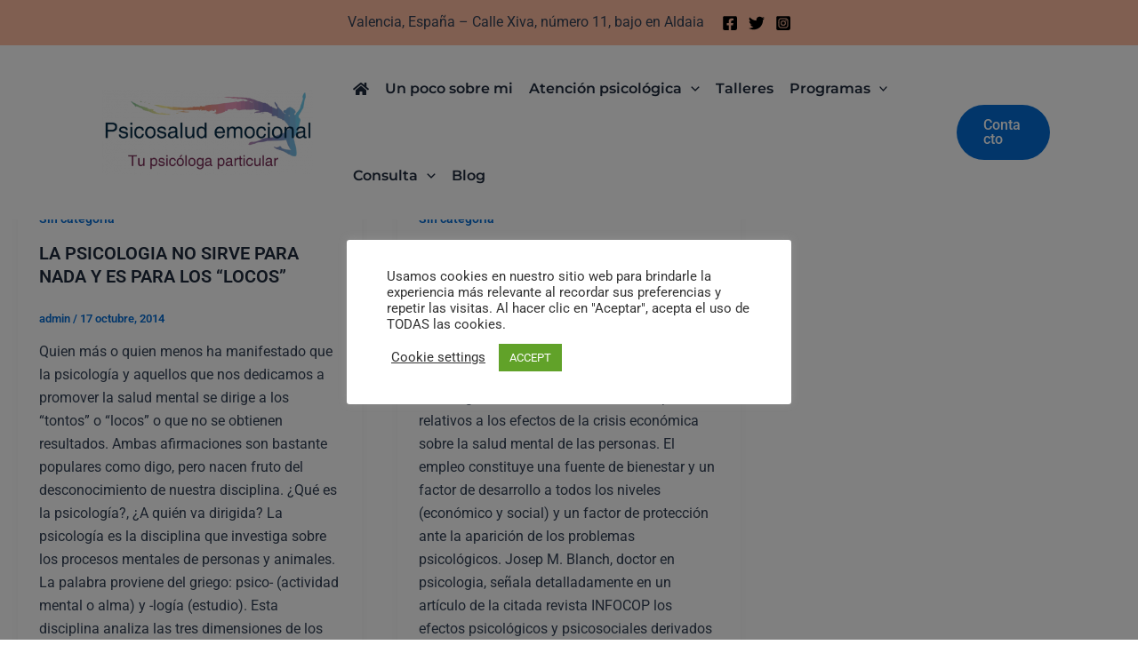

--- FILE ---
content_type: text/css
request_url: https://www.psicologosaldaia.com/wp-content/uploads/elementor/css/post-3309.css?ver=1764742820
body_size: 11424
content:
.elementor-3309 .elementor-element.elementor-element-173bfb320:not(.elementor-motion-effects-element-type-background), .elementor-3309 .elementor-element.elementor-element-173bfb320 > .elementor-motion-effects-container > .elementor-motion-effects-layer{background-color:#FFFFFF;}.elementor-3309 .elementor-element.elementor-element-173bfb320{transition:background 0.3s, border 0.3s, border-radius 0.3s, box-shadow 0.3s;margin-top:40px;margin-bottom:50px;}.elementor-3309 .elementor-element.elementor-element-173bfb320 > .elementor-background-overlay{transition:background 0.3s, border-radius 0.3s, opacity 0.3s;}.elementor-3309 .elementor-element.elementor-element-165c7b41 > .elementor-widget-wrap > .elementor-widget:not(.elementor-widget__width-auto):not(.elementor-widget__width-initial):not(:last-child):not(.elementor-absolute){margin-bottom:12px;}.elementor-3309 .elementor-element.elementor-element-5abf9594{text-align:left;}.elementor-3309 .elementor-element.elementor-element-5abf9594 .wpr-logo{padding:0px 0px 0px 0px;border-radius:2px 2px 2px 2px;}.elementor-3309 .elementor-element.elementor-element-5abf9594 .wpr-logo-image{max-width:173px;}.elementor-3309 .elementor-element.elementor-element-5abf9594.wpr-logo-position-left .wpr-logo-image{margin-right:0px;}.elementor-3309 .elementor-element.elementor-element-5abf9594.wpr-logo-position-right .wpr-logo-image{margin-left:0px;}.elementor-3309 .elementor-element.elementor-element-5abf9594.wpr-logo-position-center .wpr-logo-image{margin-bottom:0px;}.elementor-3309 .elementor-element.elementor-element-5abf9594 .wpr-logo-image img{-webkit-transition-duration:0.7s;transition-duration:0.7s;}.elementor-3309 .elementor-element.elementor-element-5abf9594 .wpr-logo-title{color:#605BE5;margin:0 0 0px;}.elementor-3309 .elementor-element.elementor-element-5abf9594 .wpr-logo-description{color:#888888;}.elementor-widget-text-editor{font-family:var( --e-global-typography-text-font-family ), Sans-serif;font-weight:var( --e-global-typography-text-font-weight );color:var( --e-global-color-text );}.elementor-widget-text-editor.elementor-drop-cap-view-stacked .elementor-drop-cap{background-color:var( --e-global-color-primary );}.elementor-widget-text-editor.elementor-drop-cap-view-framed .elementor-drop-cap, .elementor-widget-text-editor.elementor-drop-cap-view-default .elementor-drop-cap{color:var( --e-global-color-primary );border-color:var( --e-global-color-primary );}.elementor-3309 .elementor-element.elementor-element-2d367ee0{text-align:left;font-family:"Lato", Sans-serif;font-size:15px;font-weight:400;line-height:1.4em;letter-spacing:0.3px;color:#606060;}.elementor-3309 .elementor-element.elementor-element-2b00873b .elementor-repeater-item-eb96839.elementor-social-icon{background-color:#02010100;}.elementor-3309 .elementor-element.elementor-element-2b00873b .elementor-repeater-item-eb96839.elementor-social-icon i{color:#0278FF;}.elementor-3309 .elementor-element.elementor-element-2b00873b .elementor-repeater-item-eb96839.elementor-social-icon svg{fill:#0278FF;}.elementor-3309 .elementor-element.elementor-element-2b00873b .elementor-repeater-item-d836cb8.elementor-social-icon{background-color:#02010100;}.elementor-3309 .elementor-element.elementor-element-2b00873b .elementor-repeater-item-d836cb8.elementor-social-icon i{color:#04A5F4;}.elementor-3309 .elementor-element.elementor-element-2b00873b .elementor-repeater-item-d836cb8.elementor-social-icon svg{fill:#04A5F4;}.elementor-3309 .elementor-element.elementor-element-2b00873b .elementor-repeater-item-e8d87fb.elementor-social-icon{background-color:#02010100;}.elementor-3309 .elementor-element.elementor-element-2b00873b .elementor-repeater-item-e8d87fb.elementor-social-icon i{color:#FF4BDA;}.elementor-3309 .elementor-element.elementor-element-2b00873b .elementor-repeater-item-e8d87fb.elementor-social-icon svg{fill:#FF4BDA;}.elementor-3309 .elementor-element.elementor-element-2b00873b{--grid-template-columns:repeat(0, auto);--icon-size:24px;--grid-column-gap:15px;--grid-row-gap:0px;}.elementor-3309 .elementor-element.elementor-element-2b00873b .elementor-widget-container{text-align:left;}.elementor-3309 .elementor-element.elementor-element-2b00873b > .elementor-widget-container{margin:5px 0px 0px 0px;}.elementor-3309 .elementor-element.elementor-element-2b00873b .elementor-social-icon{background-color:#FF8635;--icon-padding:0em;}.elementor-3309 .elementor-element.elementor-element-2b00873b .elementor-social-icon i{color:#FC7D31;}.elementor-3309 .elementor-element.elementor-element-2b00873b .elementor-social-icon svg{fill:#FC7D31;}.elementor-3309 .elementor-element.elementor-element-2b00873b .elementor-icon{border-radius:0px 0px 0px 0px;}.elementor-3309 .elementor-element.elementor-element-6cdfa88c > .elementor-widget-wrap > .elementor-widget:not(.elementor-widget__width-auto):not(.elementor-widget__width-initial):not(:last-child):not(.elementor-absolute){margin-bottom:16px;}.elementor-3309 .elementor-element.elementor-element-57c8c65e{font-family:"Poppins", Sans-serif;font-size:16px;font-weight:500;line-height:0.9em;color:#303030;}.elementor-widget-heading .elementor-heading-title{font-family:var( --e-global-typography-primary-font-family ), Sans-serif;font-weight:var( --e-global-typography-primary-font-weight );color:var( --e-global-color-primary );}.elementor-3309 .elementor-element.elementor-element-410ffbcd .elementor-heading-title{font-family:"Lato", Sans-serif;font-size:14px;font-weight:400;color:#606060;}.elementor-3309 .elementor-element.elementor-element-49171f98 .elementor-heading-title{font-family:"Lato", Sans-serif;font-size:14px;font-weight:400;color:#606060;}.elementor-3309 .elementor-element.elementor-element-775be5d9 .elementor-heading-title{font-family:"Lato", Sans-serif;font-size:14px;font-weight:400;color:#606060;}.elementor-3309 .elementor-element.elementor-element-6693fa6e .elementor-heading-title{font-family:"Lato", Sans-serif;font-size:14px;font-weight:400;color:#606060;}.elementor-3309 .elementor-element.elementor-element-4bc57688 > .elementor-widget-wrap > .elementor-widget:not(.elementor-widget__width-auto):not(.elementor-widget__width-initial):not(:last-child):not(.elementor-absolute){margin-bottom:16px;}.elementor-3309 .elementor-element.elementor-element-61aa706{font-family:"Poppins", Sans-serif;font-size:16px;font-weight:500;line-height:0.9em;color:#303030;}.elementor-3309 .elementor-element.elementor-element-3d009da3 .elementor-heading-title{font-family:"Lato", Sans-serif;font-size:14px;font-weight:400;color:#606060;}.elementor-3309 .elementor-element.elementor-element-6ff3bea1 .elementor-heading-title{font-family:"Lato", Sans-serif;font-size:14px;font-weight:400;color:#606060;}.elementor-3309 .elementor-element.elementor-element-306365d6 .elementor-heading-title{font-family:"Lato", Sans-serif;font-size:14px;font-weight:400;color:#606060;}.elementor-3309 .elementor-element.elementor-element-71077ba3 > .elementor-widget-wrap > .elementor-widget:not(.elementor-widget__width-auto):not(.elementor-widget__width-initial):not(:last-child):not(.elementor-absolute){margin-bottom:16px;}.elementor-3309 .elementor-element.elementor-element-68986df{font-family:"Poppins", Sans-serif;font-size:16px;font-weight:500;line-height:0.9em;color:#303030;}.elementor-3309 .elementor-element.elementor-element-4cca360c .elementor-heading-title{font-family:"Lato", Sans-serif;font-size:14px;font-weight:400;color:#606060;}.elementor-3309 .elementor-element.elementor-element-7188002a .elementor-heading-title{font-family:"Lato", Sans-serif;font-size:14px;font-weight:400;color:#606060;}.elementor-3309 .elementor-element.elementor-element-64fe827f .elementor-heading-title{font-family:"Lato", Sans-serif;font-size:14px;font-weight:400;line-height:1.4em;color:#606060;}.elementor-widget-divider{--divider-color:var( --e-global-color-secondary );}.elementor-widget-divider .elementor-divider__text{color:var( --e-global-color-secondary );font-family:var( --e-global-typography-secondary-font-family ), Sans-serif;font-weight:var( --e-global-typography-secondary-font-weight );}.elementor-widget-divider.elementor-view-stacked .elementor-icon{background-color:var( --e-global-color-secondary );}.elementor-widget-divider.elementor-view-framed .elementor-icon, .elementor-widget-divider.elementor-view-default .elementor-icon{color:var( --e-global-color-secondary );border-color:var( --e-global-color-secondary );}.elementor-widget-divider.elementor-view-framed .elementor-icon, .elementor-widget-divider.elementor-view-default .elementor-icon svg{fill:var( --e-global-color-secondary );}.elementor-3309 .elementor-element.elementor-element-5bf8a877{--divider-border-style:solid;--divider-color:#E0E0E0;--divider-border-width:1px;}.elementor-3309 .elementor-element.elementor-element-5bf8a877 > .elementor-widget-container{margin:30px 0px 0px 0px;}.elementor-3309 .elementor-element.elementor-element-5bf8a877 .elementor-divider-separator{width:98%;margin:0 auto;margin-center:0;}.elementor-3309 .elementor-element.elementor-element-5bf8a877 .elementor-divider{text-align:center;padding-block-start:2px;padding-block-end:2px;}.elementor-3309 .elementor-element.elementor-element-4f934c10{text-align:center;font-family:"Lato", Sans-serif;font-size:13px;font-weight:400;line-height:1.6em;letter-spacing:0.2px;color:#848484;}.elementor-3309 .elementor-element.elementor-element-4f2e5b6f{margin-top:-1px;margin-bottom:0px;}.elementor-3309 .elementor-element.elementor-element-49249988.wpr-stt-btn-align-fixed-left .wpr-stt-btn{left:30px;bottom:30px;}.elementor-3309 .elementor-element.elementor-element-49249988 .wpr-stt-content{color:#ffffff;}.elementor-3309 .elementor-element.elementor-element-49249988 .wpr-stt-icon{color:#ffffff;font-size:16px;}.elementor-3309 .elementor-element.elementor-element-49249988 .wpr-stt-icon svg{fill:#ffffff;width:16px;height:16px;}.elementor-3309 .elementor-element.elementor-element-49249988 .wpr-stt-btn{background-color:#EE5C04;transition:all  0.3s ease-in-out 0s;padding:14px 15px 14px 15px;border-radius:30px 30px 30px 30px;}.elementor-3309 .elementor-element.elementor-element-49249988 .wpr-stt-btn:hover > .wpr-stt-icon{Color:#fff;}.elementor-3309 .elementor-element.elementor-element-49249988 .wpr-stt-btn:hover > .wpr-stt-icon svg{fill:#fff;}.elementor-3309 .elementor-element.elementor-element-49249988 .wpr-stt-btn:hover{background-color:#EE5C04;}.elementor-3309 .elementor-element.elementor-element-49249988 .wpr-stt-btn svg{transition:all  0.3s ease-in-out 0s;}.elementor-3309 .elementor-element.elementor-element-492b2970{margin-top:-1px;margin-bottom:0px;}@media(min-width:768px){.elementor-3309 .elementor-element.elementor-element-165c7b41{width:42.588%;}.elementor-3309 .elementor-element.elementor-element-6cdfa88c{width:22.761%;}.elementor-3309 .elementor-element.elementor-element-4bc57688{width:18.251%;}.elementor-3309 .elementor-element.elementor-element-71077ba3{width:16.332%;}}@media(max-width:1024px){.elementor-3309 .elementor-element.elementor-element-173bfb320{padding:0px 20px 0px 20px;}.elementor-3309 .elementor-element.elementor-element-2d367ee0{font-size:13px;}.elementor-3309 .elementor-element.elementor-element-57c8c65e{font-size:15px;}.elementor-3309 .elementor-element.elementor-element-61aa706{font-size:15px;}.elementor-3309 .elementor-element.elementor-element-68986df{font-size:15px;}}@media(max-width:767px){.elementor-3309 .elementor-element.elementor-element-173bfb320{margin-top:0px;margin-bottom:0px;}}